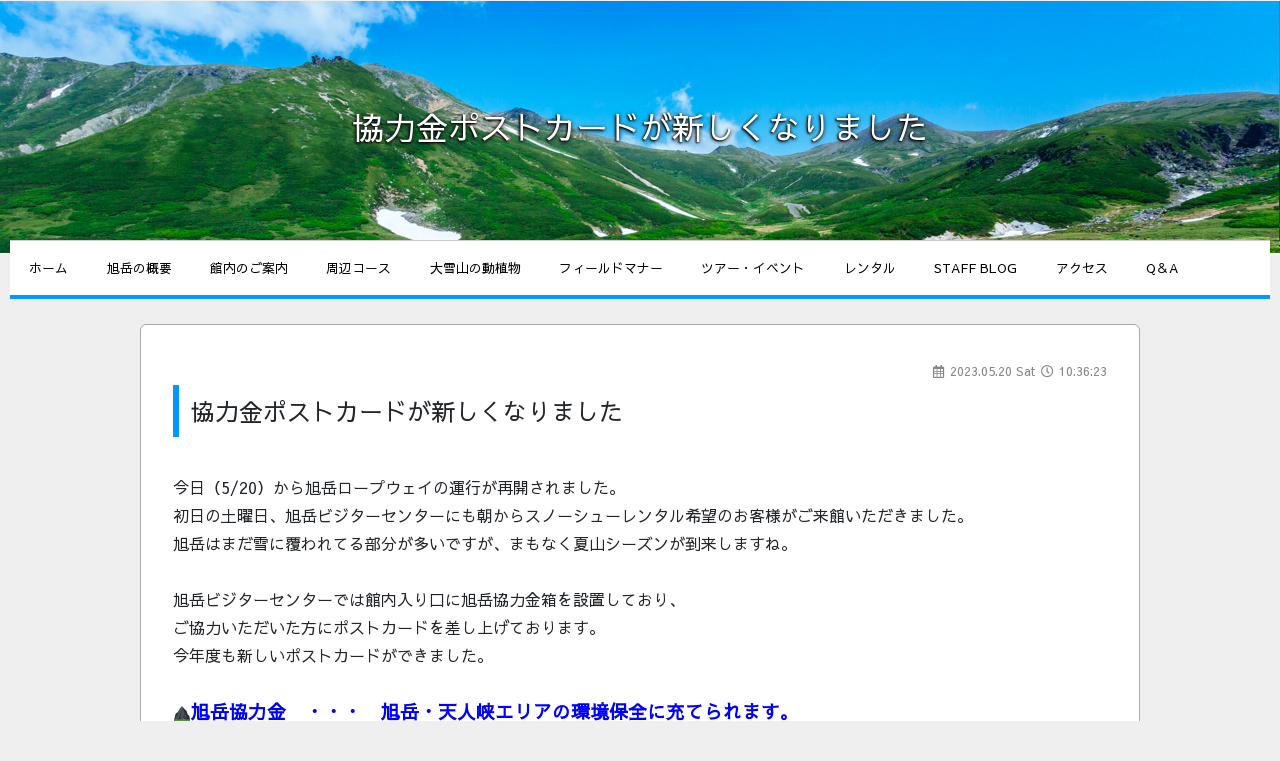

--- FILE ---
content_type: text/html
request_url: https://www.asahidake-vc-2291.jp/%E5%8D%94%E5%8A%9B%E9%87%91%E3%83%9D%E3%82%B9%E3%83%88%E3%82%AB%E3%83%BC%E3%83%89%E3%81%8C%E6%96%B0%E3%81%97%E3%81%8F%E3%81%AA%E3%82%8A%E3%81%BE%E3%81%97%E3%81%9F/
body_size: 5725
content:
<!DOCTYPE html>
<html lang="ja">
  <head>
    <meta charset="utf-8">
    <meta http-equiv="X-UA-Compatible" content="IE=edge">
    <meta name="viewport" content="width=device-width, initial-scale=1">
    <title>協力金ポストカードが新しくなりました | 旭岳ビジターセンター</title>
	<script src="https://kit.fontawesome.com/c1d9a26915.js"></script>
    
    <link href="https://www.asahidake-vc-2291.jp/wp-content/themes/bst_responsive_pc/css/bootstrap.min.css" rel="stylesheet">
    <link href="https://www.asahidake-vc-2291.jp/wp-content/themes/bst_responsive_pc/style.css?2026011454" rel="stylesheet">

    <script src="https://ajax.googleapis.com/ajax/libs/jquery/1.11.3/jquery.min.js"></script>

    <script src="https://www.asahidake-vc-2291.jp/wp-content/themes/bst_responsive_pc/js/bootstrap.min.js"></script>

    <link rel="stylesheet" href="https://use.fontawesome.com/releases/v5.6.3/css/all.css" integrity="sha384-UHRtZLI+pbxtHCWp1t77Bi1L4ZtiqrqD80Kn4Z8NTSRyMA2Fd33n5dQ8lWUE00s/" crossorigin="anonymous">  
    <link href="https://fonts.googleapis.com/css?family=Sawarabi+Gothic" rel="stylesheet">
    
	
<!-- All in One SEO Pack 3.1.1 によって Michael Torbert の Semper Fi Web Design[204,221] -->
<link rel="canonical" href="https://www.asahidake-vc-2291.jp/協力金ポストカードが新しくなりました/" />
<meta property="og:title" content="協力金ポストカードが新しくなりました | 旭岳ビジターセンター" />
<meta property="og:type" content="article" />
<meta property="og:url" content="https://www.asahidake-vc-2291.jp/協力金ポストカードが新しくなりました/" />
<meta property="og:image" content="https://www.asahidake-vc-2291.jp/wp-content/uploads/2023/05/IMG_E9086-934x701.jpg" />
<meta property="og:site_name" content="大雪山国立公園　旭岳ビジターセンター" />
<meta property="fb:admins" content="visitor.center@potato.ne.jp" />
<meta property="article:publisher" content="https://www.facebook.com/asahidake.vc/" />
<meta property="article:published_time" content="2023-05-20T01:36:23Z" />
<meta property="article:modified_time" content="2023-05-20T01:45:45Z" />
<meta property="og:image:secure_url" content="https://www.asahidake-vc-2291.jp/wp-content/uploads/2023/05/IMG_E9086-934x701.jpg" />
<meta name="twitter:card" content="summary" />
<meta name="twitter:title" content="協力金ポストカードが新しくなりました | 旭岳ビジターセンター" />
<meta name="twitter:image" content="https://www.asahidake-vc-2291.jp/wp-content/uploads/2023/05/IMG_E9086-934x701.jpg" />
<!-- All in One SEO Pack -->
<link rel='dns-prefetch' href='//s.w.org' />
		<script type="text/javascript">
			window._wpemojiSettings = {"baseUrl":"https:\/\/s.w.org\/images\/core\/emoji\/11\/72x72\/","ext":".png","svgUrl":"https:\/\/s.w.org\/images\/core\/emoji\/11\/svg\/","svgExt":".svg","source":{"concatemoji":"https:\/\/www.asahidake-vc-2291.jp\/wp-includes\/js\/wp-emoji-release.min.js?ver=5.0.13"}};
			!function(e,a,t){var n,r,o,i=a.createElement("canvas"),p=i.getContext&&i.getContext("2d");function s(e,t){var a=String.fromCharCode;p.clearRect(0,0,i.width,i.height),p.fillText(a.apply(this,e),0,0);e=i.toDataURL();return p.clearRect(0,0,i.width,i.height),p.fillText(a.apply(this,t),0,0),e===i.toDataURL()}function c(e){var t=a.createElement("script");t.src=e,t.defer=t.type="text/javascript",a.getElementsByTagName("head")[0].appendChild(t)}for(o=Array("flag","emoji"),t.supports={everything:!0,everythingExceptFlag:!0},r=0;r<o.length;r++)t.supports[o[r]]=function(e){if(!p||!p.fillText)return!1;switch(p.textBaseline="top",p.font="600 32px Arial",e){case"flag":return s([55356,56826,55356,56819],[55356,56826,8203,55356,56819])?!1:!s([55356,57332,56128,56423,56128,56418,56128,56421,56128,56430,56128,56423,56128,56447],[55356,57332,8203,56128,56423,8203,56128,56418,8203,56128,56421,8203,56128,56430,8203,56128,56423,8203,56128,56447]);case"emoji":return!s([55358,56760,9792,65039],[55358,56760,8203,9792,65039])}return!1}(o[r]),t.supports.everything=t.supports.everything&&t.supports[o[r]],"flag"!==o[r]&&(t.supports.everythingExceptFlag=t.supports.everythingExceptFlag&&t.supports[o[r]]);t.supports.everythingExceptFlag=t.supports.everythingExceptFlag&&!t.supports.flag,t.DOMReady=!1,t.readyCallback=function(){t.DOMReady=!0},t.supports.everything||(n=function(){t.readyCallback()},a.addEventListener?(a.addEventListener("DOMContentLoaded",n,!1),e.addEventListener("load",n,!1)):(e.attachEvent("onload",n),a.attachEvent("onreadystatechange",function(){"complete"===a.readyState&&t.readyCallback()})),(n=t.source||{}).concatemoji?c(n.concatemoji):n.wpemoji&&n.twemoji&&(c(n.twemoji),c(n.wpemoji)))}(window,document,window._wpemojiSettings);
		</script>
		<style type="text/css">
img.wp-smiley,
img.emoji {
	display: inline !important;
	border: none !important;
	box-shadow: none !important;
	height: 1em !important;
	width: 1em !important;
	margin: 0 .07em !important;
	vertical-align: -0.1em !important;
	background: none !important;
	padding: 0 !important;
}
</style>
<link rel='stylesheet' id='wp-block-library-css'  href='https://www.asahidake-vc-2291.jp/wp-includes/css/dist/block-library/style.min.css?ver=5.0.13' type='text/css' media='all' />
<link rel='stylesheet' id='wpfront-scroll-top-css'  href='https://www.asahidake-vc-2291.jp/wp-content/plugins/wpfront-scroll-top/css/wpfront-scroll-top.min.css?ver=2.0.2' type='text/css' media='all' />
<link rel='stylesheet' id='wp-pagenavi-css'  href='https://www.asahidake-vc-2291.jp/wp-content/plugins/wp-pagenavi/pagenavi-css.css?ver=2.70' type='text/css' media='all' />
<script type='text/javascript' src='https://www.asahidake-vc-2291.jp/wp-includes/js/jquery/jquery.js?ver=1.12.4'></script>
<script type='text/javascript' src='https://www.asahidake-vc-2291.jp/wp-includes/js/jquery/jquery-migrate.min.js?ver=1.4.1'></script>
<link rel='https://api.w.org/' href='https://www.asahidake-vc-2291.jp/wp-json/' />
<link rel="EditURI" type="application/rsd+xml" title="RSD" href="https://www.asahidake-vc-2291.jp/xmlrpc.php?rsd" />
<link rel="wlwmanifest" type="application/wlwmanifest+xml" href="https://www.asahidake-vc-2291.jp/wp-includes/wlwmanifest.xml" /> 
<link rel='prev' title='旭岳ビジターセンターだより　2023年5月15日発行' href='https://www.asahidake-vc-2291.jp/%e6%97%ad%e5%b2%b3%e3%83%93%e3%82%b8%e3%82%bf%e3%83%bc%e3%82%bb%e3%83%b3%e3%82%bf%e3%83%bc%e3%81%a0%e3%82%88%e3%82%8a%e3%80%802023%e5%b9%b45%e6%9c%8815%e6%97%a5%e7%99%ba%e8%a1%8c/' />
<link rel='next' title='羽衣の滝遊歩道開通' href='https://www.asahidake-vc-2291.jp/%e7%be%bd%e8%a1%a3%e3%81%ae%e6%bb%9d%e9%81%8a%e6%ad%a9%e9%81%93%e9%96%8b%e9%80%9a/' />
<link rel='shortlink' href='https://www.asahidake-vc-2291.jp/?p=12657' />
<link rel="alternate" type="application/json+oembed" href="https://www.asahidake-vc-2291.jp/wp-json/oembed/1.0/embed?url=https%3A%2F%2Fwww.asahidake-vc-2291.jp%2F%25e5%258d%2594%25e5%258a%259b%25e9%2587%2591%25e3%2583%259d%25e3%2582%25b9%25e3%2583%2588%25e3%2582%25ab%25e3%2583%25bc%25e3%2583%2589%25e3%2581%258c%25e6%2596%25b0%25e3%2581%2597%25e3%2581%258f%25e3%2581%25aa%25e3%2582%258a%25e3%2581%25be%25e3%2581%2597%25e3%2581%259f%2F" />
<link rel="alternate" type="text/xml+oembed" href="https://www.asahidake-vc-2291.jp/wp-json/oembed/1.0/embed?url=https%3A%2F%2Fwww.asahidake-vc-2291.jp%2F%25e5%258d%2594%25e5%258a%259b%25e9%2587%2591%25e3%2583%259d%25e3%2582%25b9%25e3%2583%2588%25e3%2582%25ab%25e3%2583%25bc%25e3%2583%2589%25e3%2581%258c%25e6%2596%25b0%25e3%2581%2597%25e3%2581%258f%25e3%2581%25aa%25e3%2582%258a%25e3%2581%25be%25e3%2581%2597%25e3%2581%259f%2F&#038;format=xml" />
		<style type="text/css">.recentcomments a{display:inline !important;padding:0 !important;margin:0 !important;}</style>
		

		<script type="text/javascript">
			// hide URL field on the iPhone/iPod touch
			function hideUrlBar() {
				
				document.getElementsByTagName("body")[0].style.marginTop="1px";
				window.scrollTo(0, 1);
			}
			window.addEventListener("load", hideUrlBar);
			window.addEventListener("resize", hideUrlBar);
			window.addEventListener("orientationchange", hideUrlBar);
		</script>

<!-- Google tag (gtag.js) -->
<script async src="https://www.googletagmanager.com/gtag/js?id=G-L8SFEFGD13"></script>
<script>
  window.dataLayer = window.dataLayer || [];
  function gtag(){dataLayer.push(arguments);}
  gtag('js', new Date());

  gtag('config', 'G-L8SFEFGD13');
</script>

  </head>
  <body>

         
<div class="pagetitle" style="background-image: url(https://www.asahidake-vc-2291.jp/wp-content/themes/bst_responsive_pc/img/blank_header.jpg);background-position: center center;background-repeat: no-repeat; background-size: cover;">

    <div class="container">協力金ポストカードが新しくなりました</div>
    </div>

        <nav class="nav04 contwidth_menu">
        <div class="menu-%e3%83%a1%e3%82%a4%e3%83%b3%e3%83%a1%e3%83%8b%e3%83%a5%e3%83%bc-container"><ul id="menu-%e3%83%a1%e3%82%a4%e3%83%b3%e3%83%a1%e3%83%8b%e3%83%a5%e3%83%bc" class="menu"><li id="menu-item-116" class="menu-item menu-item-type-custom menu-item-object-custom menu-item-home menu-item-116"><a href="https://www.asahidake-vc-2291.jp/">ホーム</a></li>
<li id="menu-item-117" class="menu-item menu-item-type-post_type menu-item-object-page menu-item-117"><a href="https://www.asahidake-vc-2291.jp/about/">旭岳の概要</a></li>
<li id="menu-item-118" class="menu-item menu-item-type-post_type menu-item-object-page menu-item-118"><a href="https://www.asahidake-vc-2291.jp/guide/">館内のご案内</a></li>
<li id="menu-item-119" class="menu-item menu-item-type-post_type menu-item-object-page menu-item-119"><a href="https://www.asahidake-vc-2291.jp/course/">周辺コース</a></li>
<li id="menu-item-448" class="menu-item menu-item-type-post_type menu-item-object-page menu-item-448"><a href="https://www.asahidake-vc-2291.jp/animal_plant/">大雪山の動植物</a></li>
<li id="menu-item-121" class="menu-item menu-item-type-post_type menu-item-object-page menu-item-121"><a href="https://www.asahidake-vc-2291.jp/fieldmanners/">フィールドマナー</a></li>
<li id="menu-item-782" class="menu-item menu-item-type-post_type menu-item-object-page menu-item-782"><a href="https://www.asahidake-vc-2291.jp/tour/">ツアー・イベント</a></li>
<li id="menu-item-2435" class="menu-item menu-item-type-post_type menu-item-object-page menu-item-2435"><a href="https://www.asahidake-vc-2291.jp/rental_goods/">レンタル</a></li>
<li id="menu-item-169" class="menu-item menu-item-type-post_type menu-item-object-page menu-item-169"><a href="https://www.asahidake-vc-2291.jp/staff-blog/">STAFF BLOG</a></li>
<li id="menu-item-151" class="menu-item menu-item-type-post_type menu-item-object-page menu-item-151"><a href="https://www.asahidake-vc-2291.jp/access/">アクセス</a></li>
<li id="menu-item-152" class="menu-item menu-item-type-post_type menu-item-object-page menu-item-152"><a href="https://www.asahidake-vc-2291.jp/q%ef%bc%86a/">Q＆A</a></li>
</ul></div>    	</nav>
        
        <div class="contwidth mainarea bgwhite contpadding">
        <div class="postdate"><i class="far fa-calendar-alt fa-fw"></i> 2023.05.20 Sat <i class="far fa-clock fa-fw"></i> 10:36:23</div>
        <div class="pagetitle_small">協力金ポストカードが新しくなりました</div>
        
		     
        <p>今日（5/20）から旭岳ロープウェイの運行が再開されました。</p>
<p>初日の土曜日、旭岳ビジターセンターにも朝からスノーシューレンタル希望のお客様がご来館いただきました。</p>
<p>旭岳はまだ雪に覆われてる部分が多いですが、まもなく夏山シーズンが到来しますね。</p>
<p>&nbsp;</p>
<p>旭岳ビジターセンターでは館内入り口に旭岳協力金箱を設置しており、</p>
<p>ご協力いただいた方にポストカードを差し上げております。</p>
<p>今年度も新しいポストカードができました。</p>
<p>&nbsp;</p>
<p><span style="color: #0000ff;">&#x26f0;<span style="font-size: 14pt;"><strong>旭岳協力金　・・・　旭岳・天人峡エリアの環境保全に充てられます。</strong></span></span></p>
<p>&nbsp;</p>
<p>昨年の『野鳥』『ヒグマ』『蝶』に、あらたに3種類追加しました。</p>
<p><span style="color: #ff0000;">NEW</span>『エゾシマリス』</p>
<p><a href="https://www.asahidake-vc-2291.jp/wp-content/uploads/2023/05/エゾシマリス.png"><img class="alignnone wp-image-12663 size-medium" src="https://www.asahidake-vc-2291.jp/wp-content/uploads/2023/05/エゾシマリス-300x203.png" alt="" width="300" height="203" srcset="https://www.asahidake-vc-2291.jp/wp-content/uploads/2023/05/エゾシマリス-300x203.png 300w, https://www.asahidake-vc-2291.jp/wp-content/uploads/2023/05/エゾシマリス-768x519.png 768w, https://www.asahidake-vc-2291.jp/wp-content/uploads/2023/05/エゾシマリス-934x631.png 934w" sizes="(max-width: 300px) 100vw, 300px" /></a></p>
<p><span style="color: #ff0000;">NEW</span>『エゾシカ』</p>
<p><a href="https://www.asahidake-vc-2291.jp/wp-content/uploads/2023/05/エゾシカ.png"><img class="alignnone wp-image-12662 size-medium" src="https://www.asahidake-vc-2291.jp/wp-content/uploads/2023/05/エゾシカ-300x203.png" alt="" width="300" height="203" srcset="https://www.asahidake-vc-2291.jp/wp-content/uploads/2023/05/エゾシカ-300x203.png 300w, https://www.asahidake-vc-2291.jp/wp-content/uploads/2023/05/エゾシカ-768x519.png 768w, https://www.asahidake-vc-2291.jp/wp-content/uploads/2023/05/エゾシカ-934x631.png 934w" sizes="(max-width: 300px) 100vw, 300px" />  </a></p>
<p><span style="color: #ff0000;">NEW</span>『キタキツネ』</p>
<p><a href="https://www.asahidake-vc-2291.jp/wp-content/uploads/2023/05/キタキツネ.png"><img class="alignnone wp-image-12664 size-medium" src="https://www.asahidake-vc-2291.jp/wp-content/uploads/2023/05/キタキツネ-300x203.png" alt="" width="300" height="203" srcset="https://www.asahidake-vc-2291.jp/wp-content/uploads/2023/05/キタキツネ-300x203.png 300w, https://www.asahidake-vc-2291.jp/wp-content/uploads/2023/05/キタキツネ-768x519.png 768w, https://www.asahidake-vc-2291.jp/wp-content/uploads/2023/05/キタキツネ-934x631.png 934w" sizes="(max-width: 300px) 100vw, 300px" /></a></p>
<p>&nbsp;</p>
<p>今年度のポストカードは全6種類です。</p>
<p><a href="https://www.asahidake-vc-2291.jp/wp-content/uploads/2023/05/IMG_E9086.jpg"><img class="alignnone wp-image-12659 size-medium" src="https://www.asahidake-vc-2291.jp/wp-content/uploads/2023/05/IMG_E9086-300x225.jpg" alt="" width="300" height="225" srcset="https://www.asahidake-vc-2291.jp/wp-content/uploads/2023/05/IMG_E9086-300x225.jpg 300w, https://www.asahidake-vc-2291.jp/wp-content/uploads/2023/05/IMG_E9086-768x576.jpg 768w, https://www.asahidake-vc-2291.jp/wp-content/uploads/2023/05/IMG_E9086-934x701.jpg 934w" sizes="(max-width: 300px) 100vw, 300px" /></a></p>
<p>&nbsp;</p>
<p>1,000円以上ご協力いただいた方には、毎年大人気の『大雪山の花』ポスター</p>
<p>も差し上げております。</p>
<p><a href="https://www.asahidake-vc-2291.jp/wp-content/uploads/2023/05/IMG_E9082.jpg"><img class="alignnone wp-image-12661 size-medium" src="https://www.asahidake-vc-2291.jp/wp-content/uploads/2023/05/IMG_E9082-300x225.jpg" alt="" width="300" height="225" srcset="https://www.asahidake-vc-2291.jp/wp-content/uploads/2023/05/IMG_E9082-300x225.jpg 300w, https://www.asahidake-vc-2291.jp/wp-content/uploads/2023/05/IMG_E9082-768x576.jpg 768w, https://www.asahidake-vc-2291.jp/wp-content/uploads/2023/05/IMG_E9082-934x701.jpg 934w" sizes="(max-width: 300px) 100vw, 300px" /></a></p>
<p>&nbsp;</p>
<p><a href="https://www.asahidake-vc-2291.jp/wp-content/uploads/2023/05/IMG_E9083.jpg"><img class="alignnone wp-image-12660 size-medium" src="https://www.asahidake-vc-2291.jp/wp-content/uploads/2023/05/IMG_E9083-225x300.jpg" alt="" width="225" height="300" srcset="https://www.asahidake-vc-2291.jp/wp-content/uploads/2023/05/IMG_E9083-225x300.jpg 225w, https://www.asahidake-vc-2291.jp/wp-content/uploads/2023/05/IMG_E9083-768x1024.jpg 768w, https://www.asahidake-vc-2291.jp/wp-content/uploads/2023/05/IMG_E9083-701x934.jpg 701w, https://www.asahidake-vc-2291.jp/wp-content/uploads/2023/05/IMG_E9083.jpg 1536w" sizes="(max-width: 225px) 100vw, 225px" /></a></p>
<p>&nbsp;</p>
<p>ビジターセンター以外にも、協力金箱は以下に設置されています。</p>
<p><span style="color: #3366ff;">　●旭岳ロープウェイ姿見駅舎内（※姿見駅カウンター設置後6月以降）</span></p>
<p><span style="color: #3366ff;">　●モンベル大雪ひがしかわ店</span></p>
<p><span style="color: #3366ff;">　●道草館（※ポスターは道草館には置いておりません）</span></p>
<p><span style="color: #3366ff;">　</span></p>
<p>各施設にご来館の際は、ぜひお手に取ってご覧ください。</p>
<p>皆様のお越しをお待ちしております。</p>
        
			   
	          


    </div>
 

         
<div class="footarea contwidth_footer footbg">
    <div class="contwidth">	
           <strong>旭岳ビジターセンター</strong><br>
           <span class='iconbase_foot'>住所</span>〒071-1472　北海道上川郡東川町旭岳温泉
			<br><span class='iconbase_foot'>TEL</span>0166-97-2153
			<br><span class='iconbase_foot'>OPEN</span>9：00～17：00
			<br><span class='iconbase_foot'>休館日</span>年末年始
    </div>
</div>
<div class="foottext">
    <div class="container">
		                    旭岳ビジターセンターは環境省が設置し、東川町が管理運営を受託、大雪山国立公園に訪れる方々への情報提供を行っています。<br>
copyright(C) Daisetsuzan National Park, Asahidake Visitor Center. All Rights Reserved.    </div>

</div>




    <div id="wpfront-scroll-top-container">
        <img src="https://www.asahidake-vc-2291.jp/wp-content/plugins/wpfront-scroll-top/images/icons/114.png" alt="" />    </div>
    <script type="text/javascript">function wpfront_scroll_top_init() {if(typeof wpfront_scroll_top == "function" && typeof jQuery !== "undefined") {wpfront_scroll_top({"scroll_offset":100,"button_width":0,"button_height":0,"button_opacity":0.8,"button_fade_duration":200,"scroll_duration":400,"location":1,"marginX":20,"marginY":20,"hide_iframe":false,"auto_hide":false,"auto_hide_after":2,"button_action":"top","button_action_element_selector":"","button_action_container_selector":"html, body","button_action_element_offset":0});} else {setTimeout(wpfront_scroll_top_init, 100);}}wpfront_scroll_top_init();</script><script type='text/javascript' src='https://www.asahidake-vc-2291.jp/wp-content/plugins/wpfront-scroll-top/js/wpfront-scroll-top.min.js?ver=2.0.2'></script>
<script type='text/javascript' src='https://www.asahidake-vc-2291.jp/wp-includes/js/wp-embed.min.js?ver=5.0.13'></script>
 </body>
</html>

--- FILE ---
content_type: text/css
request_url: https://www.asahidake-vc-2291.jp/wp-content/themes/bst_responsive_pc/style.css?2026011454
body_size: 4084
content:
/*
Theme Name: bootstrapbase theme PC based(edit)
Theme URI: NA
Author: eolas-net
Author URI: NA
Description: eolas-net.
Version: 1.0
License: not use
License URI: NA
*/


@charset "utf-8";
/* CSS Document */

@media (min-width: 1200px) {
  .container {
    max-width: 1140px;
  }
  .nav-link{
	  font-size:0.8em !important;
	}
}

@media (min-width: 2000px) {

.logoabso{
    width:25%;
	}
}

HR{
	clear: both;
	}

  TABLE {
    overflow-x: auto;
	border-collapse: collapse;
  }

  td {
    
	padding: 0.5em;
  }
  
  tr {
	      display: table-row;
    vertical-align: inherit;
    border-color: inherit;
	
	padding-top: 0.5em;
	padding-left: 0.5em;
	border-top-width: 1px;
	border-right-width: 0px;
	border-bottom-width: 1px;
	border-left-width: 0px;
	border-top-style: solid;
	border-right-style: solid;
	border-bottom-style: solid;
	border-left-style: solid;
	border-top-color: #CCC;
	border-right-color: #CCC;
	border-bottom-color: #CCC;
	border-left-color: #CCC;
  }
  
.metaarea{
	    position: relative;
		}


.logoabso{
  position: absolute;
  top: 45%;
  left: 50%;
  transform: translateY(-45%) translateX(-50%);
  -webkit- transform: translateY(-45%) translateX(-50%);
  margin: auto;

	}

.metacont{
position: absolute;
    width: 100%;
    bottom: 0;
    text-align: center;
    /* left: 50%; */
    /* transform: translateY(-50%) translateX(-50%); */
    -webkit- transform: translateY(-50%) translateX(-50%);
    margin: auto;
    background-color: rgba(255,255,255,0.8);
    padding: 1em;
    padding-bottom: 2em;
    /* border-radius: 8px; */
  }

.navbar-brand {

    font-size: 1em;

}

.fb_iframe_widget {

    margin-bottom: 1.5em;
}

BODY{
    line-height: 180% !important;
	background-color:#efefef;
	font-family: "Sawarabi Gothic";

}

.newsarea{
    padding-bottom: .5em;
    overflow: hidden;
	}

.footarea{
	font-size: 0.9em;
    padding-bottom: 2.5rem;
    padding-top: 2.5rem;
	padding-left:1em;
	padding-right:1em;
    display: block;
    /*background-color: rgba(30,108,147,1);*/
    /*color: #FFF;*/
}

.footarea STRONG{
		font-size: 1.2em;
		}

.footbg{
	background-image: url(img/footbg.png);
	background-repeat: no-repeat;
	background-position: right bottom;
	}

.mainarea{
    padding-bottom: 3em;
    padding-top: 3em;
    padding-left: 3em;
    padding-right: 3em;
    margin-left: auto;
    margin-right: auto;
    background-color: #FFF;

}

.btmborder{
		border-top-width: 0px;
	border-right-width: 2px;
	border-bottom-width: 8px;
	border-left-width: 2px;
	border-top-style: solid;
	border-right-style: none;
	border-bottom-style: solid;
	border-left-style: none;
	border-top-color: #CCC;
	border-right-color: #CCC;
	border-bottom-color: #09F;
	border-left-color: #CCC;
	}

#wpadminbar{
    /* display: none !important; */
}

H1{
	color: #5F2500;
	font-size: 1.35em;
	margin-bottom: 1em;
	line-height: 160%;
	border-top-width: 0px;
	border-right-width: 0px;
	border-bottom-width: 2px;
	border-left-width: 0px;
	border-top-style: none;
	border-right-style: none;
	border-bottom-style: solid;
	border-left-style: none;
	border-top-color: #CCC;
	border-right-color: #CCC;
	border-bottom-color: #CCC;
	border-left-color: #CCC;
	padding-bottom: 0.5em;
}
H2{
	    font-size: 1.1em;
    font-weight: bold;
    color: #495057;
    background-color: #0000001c;
    text-align: center;
    padding-top: 0.5em;
    padding-bottom: 0.5em;
    margin-bottom: 0.5em;
}

H2 span{
		color: #FFFFFF !important;
		}
		
H3{
    font-size: 1.1em;
    font-weight: 600;
    text-align: center;
    border-top-width: 0px;
    border-right-width: 0px;
    border-bottom-width: 2px;
    border-left-width: 0px;
    border-top-style: solid;
    border-right-style: solid;
    border-bottom-style: solid;
    border-left-style: solid;
    border-top-color: #CCC;
    border-right-color: #CCC;
    border-bottom-color: #CCC;
    border-left-color: #CCC;
    padding-bottom: 0.5em;
	padding-top: 0.25em;
	}
H4{
	padding: 1em;
	border: 1px solid #b3e1ee;
	background-color: #ecffff;
	margin: 0.5em;
	font-style:normal;
	font-size: 1em;
	border-radius: 0.5em;

	}

H5:before{
	content:"\025b6";
	padding-right:0.3em;
	color:#666;
	}
H5{
	margin-top:0.3em;
	margin-bottom:0.3em;}


H6{
    display: block;
    margin-top: 2em;
    margin-bottom: 2em;
    padding: 1em;
    border:3px solid #759dbf;
    border-radius: 8px;
    
    text-align: center;
    font-size: 1em;
    line-height: 180%;
}

#eyecatchimage{

    background:#ddd url(img/mainimage.jpg) no-repeat center center;
    background-size:cover;
    
    display: block;
    width: 100vw;
    height: 40vh;
    
}

.btn{
margin-bottom: 1em;}

.btnspace{
	margin-top: 2em;
}

.newsmargin{
margin-bottom: 3em;
}

.widthnews{
max-width:360px;
    text-align: center;
}

.pagetitle {
    padding-top: 3.5em;
    padding-bottom: 3.5em;
    text-align: center;
    font-size: 2.0em;
    color: rgb(255, 255, 255);
    background-color: #f3f3f3;
    text-shadow: -1px 1px 2px #000000, 0px 1px 4px #000000;
}

.pagetitle_small {
	font-size: 1.5em;
	border-top-width: 0px;
	border-right-width: 0px;
	border-bottom-width: 0px;
	border-left-width: 6px;
	border-top-style: solid;
	border-right-style: solid;
	border-bottom-style: solid;
	border-left-style: solid;
	border-top-color: #09F;
	border-right-color: #09F;
	border-bottom-color: #09F;
	border-left-color: #09F;
	padding: 0.5em;
	    margin-bottom: 1.5em;
}

.fullwidth{
width: 90%;
}

TABLE{

	border-spacing:1px;
	font-size: 1em;
	width: 100%;
	margin-bottom:2em;
	}

TABLE.normaltable{
	border-collapse:separate;
	border-spacing:1px;
	background-color: #CCC;
	font-size: 0.7em;
	width: 100%;
	margin-bottom:2em;
	}


.normaltable{}

.normaltable TD{
	background-color: #FFF;
}


TH{
    background-color: #b5f9fa;
    color: #32373c;
	font-weight: bold;
	text-align:center;
}

IMG.alignleft{
		
    height: auto;
    float: left;
    margin-left:0;
    margin-right:  1em;
    margin-bottom: 1em;
}

IMG.alignright{
	
    height: auto;
    float: right;
    margin-left: 1em;
    margin-right: 0;
    margin-bottom: 1em;
	}
A:hover IMG{
	  opacity: 0.7;
  filter: alpha(opacity=70);
  -ms-filter: "alpha(opacity=70)";
  }

IMG.imgbana{
	width: 90%;
	height: auto;
	display: block;
	margin-right: auto;
	margin-left: auto;
	margin-bottom: 0.5em;
	}

	
.daisetsucolor{
	background-color:#222 !important;}
	
	
.newstitle{
	font-size: 0.9em;
	display: block;
	color: #333;


	padding-right: 1em;

	padding-left: 1em;
	}
	
.newstitle_blog{
	font-size: 0.9em;
	display: block;
	color: #333;
	padding-left: 0.5em;

	}

A:hover .newstitle{
	text-decoration: underline;
	color: #09F;
	}

.newsbox{
}

A.splink{
	font-size: 0.9em;
	color: #FFF;
	background-color: #060;
	font-weight: bold;
	text-align: center;
	display: block;
	margin-bottom: 1em;
	padding-top: 1em;
	padding-right: 1.5em;
	padding-bottom: 1em;
	padding-left: 1.5em;
	margin-right: auto;
	margin-left: auto;
	width: 90%;
	border-radius: 8px;
	margin-top: 0.5em;
}

A.langlink{
    /* background-color: #FFF; */
    margin-bottom: 0.5em;
    margin-top: 0.5em;
    border-radius: 8px;
    /* padding-top: 0.5em; */
    padding-right: 1.5em;
    /* padding-bottom: 0.5em; */
    padding-left: 1.5em;
    color: #FFF;
	}
A:hover.splink{
	background-color: #0C3;
	}
	
A:hover{
	text-decoration: none;
}

P A:before{
	content: '';
}



.scroll-back-to-top-wrapper{
	display: none;
	}

.foottext{
	font-size: 0.6em;
	line-height: 160%;
    padding-top: 1.5em;
    padding-bottom: 1.5em;
	text-align: center;
	color: #FFF;
	background-color: #3c3c3c;
}

.btnright{

	display:block;
	margin-bottom:2em;
	}
	
input, select, textarea {
	width: 50%;
	border-radius: 8px;
	
	border: 1px solid #CCC;
    padding: 0.5em;
    margin-bottom: 1em;
}

.telnumber{
	font-size: 1.1em;
	font-weight: 800;
	color: #FFF;
}

IMG.imageleft{
	float: left;
	margin-right:0.5em;

}

.mainarea STRONG{
    font-size: 1em;
    font-weight: bold;
    line-height: 160%;

}


.mainarea DEL{
	font-size: 1.2em;
	color: rgba(34,110,147,1);
	text-decoration: none;
	margin-bottom:1em;		
	}

P{
	margin: 0px;
	padding: 0px;
}

#scroll_to_top{
	display:none;}
	
.imglound{
	border: 4px solid #666;
}

/* ngg gallery */
.ngg-gallery-thumbnail span {
    font-size: 0.6em !important;
    padding-left: 0px !important;
}

.ngg-gallery-thumbnail img {
    width: 176px !important;
    height: auto !important;
    border: 1px solid #a9a9a9;
    display: block;
    margin: 4px 0 4px 4px;
    padding: 0px !important;
    position: relative;
}

.slideshowlink{
	display:none;
	}
	


	
.webcam{
	display: block;
	width: 90%;
	margin-top: 1.5em;
	margin-right: auto;
	margin-bottom: 0.5em;
	margin-left: auto;
	padding: 1em;
	background-color: #DEDEDE;
	border-radius: 8px;
}

.webcam P{
	font-size: 0.8em;
	font-weight: bold;
	color: #666;
	display: block;
	text-align: center;
}

.col-sm IMG{
	margin-top: 0.5em;
	margin-right: auto;
	margin-bottom: 0.5em;
	margin-left: auto;
	}
	
.navbar-dark .navbar-toggler {
    color: rgba(255,255,255,255);
}

.navbar-brand {
  background: url("img/logo.png") no-repeat left center;
  background-size: contain;
  height: 64px;
  width: 300px;
}

.navbar-toggler {
    padding: 0.2em;
	font-size: 1em;
    line-height: 1;
    background-color: transparent;
    border: 1px solid transparent;
    border-radius: .25rem;
}

.navbar-collapse {
    flex-grow: 0 !important;

    text-align: right;
}


.contwidth{
	width: 1000px;
	margin-right: auto;
	margin-left: auto;
	margin-top: 1em;
	margin-bottom: 1em;
}

.contwidth_footer{
	width: 1000px;
	margin-right: auto;
	margin-left: auto;
	margin-top: 0em;
	margin-bottom: 0em;
}


.contwidth_menu{
	width: 1260px;
	margin-right: auto;
	margin-left: auto;
    margin-top: -1em;
	margin-bottom: 2em;
	background-color: #FFF;
	font-size: 0.8em;
}

.menuabso{
	width: 1000px;
	margin-right: auto;
	margin-left: auto;
	position: absolute;
	bottom: 0px;
}

.topcontbox{
	    background-color: #83b91b;
    padding: 1em;
	text-align: center;
	}

.imgcenter{
	text-align: center;
	margin-right: auto;
	margin-left: auto;
	display: block;
}
.banaimg{
	text-align: center;
	margin-top: 0.5em;
	display: block;
	margin-right: auto;
	margin-left: auto;	
}

.row {
	clear: both;
    margin-bottom: 2em;
}

.metaslider {

    /*margin-top: 46px;*/
}

.metaslider.ms-theme-simply-dark.has-dots-nav {
    margin-bottom: -5em !important;
}

.menuarea{
	padding-top: 1em;
	padding-bottom: 1em;
	background-color: #EDEDED;
	overflow: hidden;
}

.mainarea IMG.size-full,
.mainarea IMG.size-large{
	display: block;
	width: 100%;
	height:auto;
	margin-right: auto;
	margin-bottom: 1em;
	margin-left: auto;
	}

.bgwhite{
    background-color: #FFF;
    padding: 0.5em;
    border-style: solid;
    border-radius: 6px;
    border-width: 1px;
    border-color: #AAA;
}

.contpadding{
	padding-top: 2em;
	padding-right: 2em;
	padding-bottom: 3em;
	padding-left: 2em;
	
	overflow: hidden;
	}

.tips{
	margin-top: 2em;
	margin-bottom: 2em;
}


/* メニュー制御 */
.mgntop{
	margin-top: 2em;
	}

/* common */
.menu{
	font-size: 1em;
	border-top-width: 1px;
	border-right-width: 2px;
	border-bottom-width: 4px;
	border-left-width: 2px;
	border-top-style: solid;
	border-right-style: none;
	border-bottom-style: solid;
	border-left-style: none;
	border-top-color: #CCC;
	border-right-color: #CCC;
	border-bottom-color: #09F;
	border-left-color: #CCC;
	background-color: #FFF;
}

.sub-menu{
	z-index:1060;
	}

nav ul {
	position: relative;
	margin: 0;
	padding: 0;
	list-style: none;
}
nav ul::after {
	display: block;
	clear: both;
	content: '';
}

.menu-item-has-children{
	width:20% !important;
	}
	
nav ul li {
	position: relative;
	float: left;
	background-color: #FFF;
	text-align: center;

	padding-right: 0.5em;
	padding-left: 0.5em;
}
nav ul li:not(:first-child) {

}
nav ul li:hover {
	background-color: #09F;
}

nav ul li A:hover {
	color: #FFF;
}
nav ul li a {
	display: inline-block;
	padding: 1em 1em;
	color: #000;
	text-align: center;
	text-decoration: none;
	white-space: nowrap;
}
nav ul ul {
	position: absolute;
	top: 100%;
	left: -2px;
}
nav ul ul li {
	float: none;
	margin: 0;
}

nav ul ul ul {
	position: absolute;
	top: -2px;
	left: 100%;
}

.nav04 ul ul {
	visibility: hidden;
	opacity: 0;
	transition: .2s ease-in-out;
	transform: translateY(10px);
}
.nav04 ul ul ul {
	transform: translateX(-20px) translateY(0);
}
.nav04 ul li:hover > ul {
	visibility: visible;
	opacity: 1;
	transform: translateY(0);
}
.nav04 ul ul li:hover > ul {
	transform: translateX(0) translateY(0);
}

.current_page_item{
	background-color: #09F;

	}

.current_page_item A{
		color:#FFF !important;
		}

.topicsarea{

	padding-top: 12px;
	padding-right: 0px;
    padding-bottom: 36px;
	padding-left: 0px;
	overflow: hidden;

	}

.otokubox {
	width: 1000px;

	position: relative;
}

.boxshadow{
/* box-shadow */
box-shadow:0px 1px 3px 0px rgba(0,0,0,0.22);
-webkit-box-shadow:0px 1px 3px 0px rgba(0,0,0,0.22);
-moz-box-shadow:0px 1px 3px 0px rgba(0,0,0,0.22);
	
	}


.otokucont02 {
    width: 480px;
    margin: 10px;
    border-top-width: 0px;
    border-right-width: 1px;
    border-bottom-width: 0px;
    border-left-width: 0px;
    border-top-style: solid;
    border-right-style: solid;
    border-bottom-style: solid;
    border-left-style: solid;
    border-top-color: #e6e6e6;
    border-right-color: #e6e6e6;
    border-bottom-color: #e6e6e6;
    border-left-color: #e6e6e6;
    float: left;
}

.otokucont02over{
	position: relative;
}


.topiprev {
    position: absolute;
    left: 0px;
    top: 100px;
    z-index: 100;
}

.topinext {
    position: absolute;
    z-index: 100;
    right: 0px;
    top: 100px;
}



.widget_media_image{
	text-align:center;}

.blogbox{
	float: left;
	    padding-bottom: 2em;
		min-height: 394px;
}
	
.blogimage{
	width: 290px;
    margin-top: 1em;
    margin-bottom: 0.5em;
	    min-height: 200px;
	}

.newstextarea{
	width:300px;}
	
.iconbase{
	padding-right: 0.5em;
	padding-left: 0.5em;
	margin-right: 0.5em;
		color:#FFF;
		

}


.iconbase_meta{
	padding-right: 0.5em;
	padding-left: 0.5em;
	margin-right: 0.5em;
	color: #FFF;
	font-size: 0.7em;
	text-align: center;
	background-color: #666;
	}

.iconbase_foot{
	padding-right: 0.5em;
	padding-left: 0.5em;
	margin-right: 0.5em;
	border: 1px solid #666;
	color:#666;
	font-size:0.7em;
	border-radius:2px;
	text-align:center;
	}

.oshirase_icon{
	background-color: #AAA;
	}
.tour_icon{
		background-color: #F90;
		}
.nature_icon{
	background-color: #393;
			}
.letter_icon{
	background-color: #36C;
			}

.tozan_icon{
	background-color: #C06;
			}

.report_icon{
	background-color: #00deff;
			}

.fas{
	color: #AAA;}

.postdate{
	font-size: 0.8em;
	text-align: right;
	color: #888;
}

.linkbtn{
	text-align:center;
	}


/* blog styles */

.widget_categories,
.widget_recent_entries,
.widget_archive{
	padding-bottom: 0.3em;
	padding-top: 0.5em;
	border-radius: 6px;
	border: 2px solid #EEE;
	margin-bottom:2em;	
	}

.widget_categories UL,
.widget_recent_entries UL,
.widget_archive UL{
	font-size: 0.8em;
    margin-left: -1.5em;
	}

.bloglink{
	padding-left:1em;
	padding-right:1em;}
	
/* animals style */
.animals_title {
    font-size: 1em;
    display: block;
    color: #333;
	text-align:center;
    padding-left: 0.5em;
}

.animalcat{
	margin-bottom: 1.5em;
	}

.rightside_border{
	padding-right: 1.5em;
	border-top-width: 1px;
	border-right-width: 1px;
	border-bottom-width: 1px;
	border-left-width: 1px;
	border-top-style: none;
	border-right-style: solid;
	border-bottom-style: none;
	border-left-style: none;
	border-top-color: #CCC;
	border-right-color: #CCC;
	border-bottom-color: #CCC;
	border-left-color: #CCC;
}

.animalbox{
	float: left;
    padding-bottom: 2em;

}

.wp-caption-text{
	width: 100%;
}

/* tour style */
.height_tour{}
		
.margin_tour{
	    padding-left: 0.5em !important;}

div.wpcf7 {
    text-align: center;
}
		
		
/* realtime flower */

.margin1em{
	margin-bottom: 1em !important;
}

.lang{
	background-color: rgba(255,255,255,0.82);
	position: absolute;
	top: 24px;
	right: 24px;
	z-index: 150;
	border-radius: 10px;
	padding-top: 0.5em;
	padding-right: 1em;
	padding-bottom: 0.5em;
	padding-left: 1em;
}

A.pdfdl{
	font-size: 0.7em;
	font-weight:700;
	color:#FFF !important;
	background-color:#06C;
	padding:0.5em;
	border-radius: 0.5em;
	}

A.pdfdl:hover{
	background-color: #0CF;
	}

A.pdfdl .fas{
	margin-left:0.5em;
	color:#FFF !important;
	}

.min_pd{
	width: 10% !important;
	}